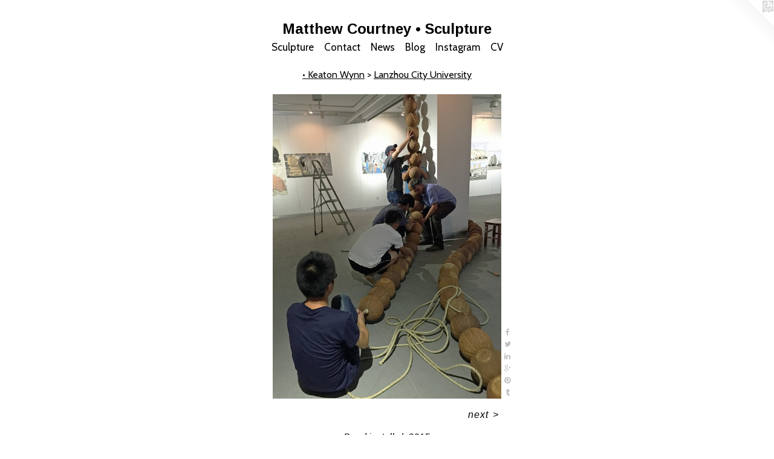

--- FILE ---
content_type: text/html;charset=utf-8
request_url: https://matthewcourtneyart.com/artwork/4173826-Bead%20install%20.html
body_size: 5063
content:
<!doctype html><html class="no-js a-image mobile-title-align--center has-mobile-menu-icon--left l-simple p-artwork has-page-nav mobile-menu-align--center has-wall-text "><head><meta charset="utf-8" /><meta content="IE=edge" http-equiv="X-UA-Compatible" /><meta http-equiv="X-OPP-Site-Id" content="9682" /><meta http-equiv="X-OPP-Revision" content="2482" /><meta http-equiv="X-OPP-Locke-Environment" content="production" /><meta http-equiv="X-OPP-Locke-Release" content="v0.0.141" /><title>Matthew Courtney • Sculpture</title><link rel="canonical" href="https://matthewcourtneyart.com/artwork/4173826-Bead%20install%20.html" /><meta content="website" property="og:type" /><meta property="og:url" content="https://matthewcourtneyart.com/artwork/4173826-Bead%20install%20.html" /><meta property="og:title" content="Bead install " /><meta content="width=device-width, initial-scale=1" name="viewport" /><link type="text/css" rel="stylesheet" href="//cdnjs.cloudflare.com/ajax/libs/normalize/3.0.2/normalize.min.css" /><link type="text/css" rel="stylesheet" media="only all" href="//maxcdn.bootstrapcdn.com/font-awesome/4.3.0/css/font-awesome.min.css" /><link type="text/css" rel="stylesheet" media="not all and (min-device-width: 600px) and (min-device-height: 600px)" href="/release/locke/production/v0.0.141/css/small.css" /><link type="text/css" rel="stylesheet" media="only all and (min-device-width: 600px) and (min-device-height: 600px)" href="/release/locke/production/v0.0.141/css/large-simple.css" /><link type="text/css" rel="stylesheet" media="not all and (min-device-width: 600px) and (min-device-height: 600px)" href="/r17640890190000002482/css/small-site.css" /><link type="text/css" rel="stylesheet" media="only all and (min-device-width: 600px) and (min-device-height: 600px)" href="/r17640890190000002482/css/large-site.css" /><link type="text/css" rel="stylesheet" media="only all and (min-device-width: 600px) and (min-device-height: 600px)" href="//fonts.googleapis.com/css?family=Cabin:400" /><link type="text/css" rel="stylesheet" media="only all and (min-device-width: 600px) and (min-device-height: 600px)" href="//fonts.googleapis.com/css?family=Arimo:700" /><link type="text/css" rel="stylesheet" media="not all and (min-device-width: 600px) and (min-device-height: 600px)" href="//fonts.googleapis.com/css?family=Cabin:400&amp;text=MENUHomeSculptrCnawsBgI%20V" /><link type="text/css" rel="stylesheet" media="not all and (min-device-width: 600px) and (min-device-height: 600px)" href="//fonts.googleapis.com/css?family=Arimo:700&amp;text=Mathew%20Courny%E2%80%A2Sclp" /><script>window.OPP = window.OPP || {};
OPP.modernMQ = 'only all';
OPP.smallMQ = 'not all and (min-device-width: 600px) and (min-device-height: 600px)';
OPP.largeMQ = 'only all and (min-device-width: 600px) and (min-device-height: 600px)';
OPP.downURI = '/x/6/8/2/9682/.down';
OPP.gracePeriodURI = '/x/6/8/2/9682/.grace_period';
OPP.imgL = function (img) {
  !window.lazySizes && img.onerror();
};
OPP.imgE = function (img) {
  img.onerror = img.onload = null;
  img.src = img.getAttribute('data-src');
  //img.srcset = img.getAttribute('data-srcset');
};</script><script src="/release/locke/production/v0.0.141/js/modernizr.js"></script><script src="/release/locke/production/v0.0.141/js/masonry.js"></script><script src="/release/locke/production/v0.0.141/js/respimage.js"></script><script src="/release/locke/production/v0.0.141/js/ls.aspectratio.js"></script><script src="/release/locke/production/v0.0.141/js/lazysizes.js"></script><script src="/release/locke/production/v0.0.141/js/large.js"></script><script src="/release/locke/production/v0.0.141/js/hammer.js"></script><script>if (!Modernizr.mq('only all')) { document.write('<link type="text/css" rel="stylesheet" href="/release/locke/production/v0.0.141/css/minimal.css">') }</script><style>.media-max-width {
  display: block;
}

@media (min-height: 4662px) {

  .media-max-width {
    max-width: 2448.0px;
  }

}

@media (max-height: 4662px) {

  .media-max-width {
    max-width: 52.5vh;
  }

}</style><script>(function(i,s,o,g,r,a,m){i['GoogleAnalyticsObject']=r;i[r]=i[r]||function(){
(i[r].q=i[r].q||[]).push(arguments)},i[r].l=1*new Date();a=s.createElement(o),
m=s.getElementsByTagName(o)[0];a.async=1;a.src=g;m.parentNode.insertBefore(a,m)
})(window,document,'script','//www.google-analytics.com/analytics.js','ga');
ga('create', 'UA-93888857-1', 'auto');
ga('send', 'pageview');</script></head><body><a class=" logo hidden--small" href="http://otherpeoplespixels.com/ref/matthewcourtneyart.com" title="Website by OtherPeoplesPixels" target="_blank"></a><header id="header"><a class=" site-title" href="/home.html"><span class=" site-title-text u-break-word">Matthew Courtney • Sculpture</span><div class=" site-title-media"></div></a><a id="mobile-menu-icon" class="mobile-menu-icon hidden--no-js hidden--large"><svg viewBox="0 0 21 17" width="21" height="17" fill="currentColor"><rect x="0" y="0" width="21" height="3" rx="0"></rect><rect x="0" y="7" width="21" height="3" rx="0"></rect><rect x="0" y="14" width="21" height="3" rx="0"></rect></svg></a></header><nav class=" hidden--large"><ul class=" site-nav"><li class="nav-item nav-home "><a class="nav-link " href="/home.html">Home</a></li><li class="nav-item expanded nav-museum "><a class="nav-link " href="/section/70925.html">Sculpture</a><ul><li class="nav-item expanded nav-museum "><a class="nav-link " href="/section/448220-Exhibitions.html">Exhibitions</a><ul><li class="nav-gallery nav-item "><a class="nav-link " href="/section/516314-2022%20Intrigues%20and%20Intimations%20.html">2022 Intrigues and Intimations </a></li><li class="nav-gallery nav-item "><a class="nav-link " href="/section/514964-2022%20%22Nursery%20Rhymes%20for%20Questionable%20Times%22.html">Nursery Rhymes</a></li><li class="nav-gallery nav-item "><a class="nav-link " href="/section/489918-2020%20%22Various%20Dynasties%22%20%20CFEVA%2c%20Philadelphia%20PA.html">2020 "Various Dynasties"  CFEVA, Philadelphia PA</a></li><li class="nav-gallery nav-item "><a class="nav-link " href="/section/490251-2019%20%22CFEVA%27s%202018%20Fellows%22Cherry%20Street%20Pier%20No%2e%209.html">2019 "CFEVA's 2018 Fellows"
Cherry Street Pier No. 9</a></li><li class="nav-gallery nav-item "><a class="nav-link " href="/section/490275-2019%20%22Grist%22%20MAC%20%40%20Intuitive%20Art%20Space.html">2019 "Grist" MAC @ Intuitive Art Space</a></li><li class="nav-gallery nav-item "><a class="nav-link " href="/artwork/4705951-Moon%20Over%20Cleveland.html">2019 CFEVA, Art Box @ Shirt Corner</a></li><li class="nav-gallery nav-item "><a class="nav-link " href="/section/474093-%202018%20%22Post%20Painted%20Pottery%22%20Lanzhou%20City%20University%20.html"> 2018 Post Painted Pottery</a></li><li class="nav-gallery nav-item "><a class="nav-link " href="/section/455883-2017%20HOUSE%20Gallery%201816.html">2017 HOUSE Gallery 1816 Frankford Ave Philadelphia PA</a></li><li class="nav-gallery nav-item "><a class="nav-link " href="/section/455878-2017%20Post%20Painted%20Pottery.html">Post Painted Pottery</a></li><li class="nav-gallery nav-item "><a class="nav-link " href="/section/449479-2017%20Ceramic%20Innovations.html">2017 Ceramic Innovations</a></li><li class="nav-gallery nav-item "><a class="nav-link " href="/section/448589-2017%20Divergences.html">2017 Divergences</a></li><li class="nav-gallery nav-item "><a class="nav-link " href="/section/449028-2016%20Shaping%20Minds%3a%20Philadelphia%27s%20Clay%20Mentors.html">2016 Shaping Minds</a></li><li class="nav-gallery nav-item "><a class="nav-link " href="/section/164977-2016%20Transformations.html">2016 Transformations</a></li><li class="nav-gallery nav-item "><a class="nav-link " href="/section/449583-2016%20America%20%40%20South%20Tower%20Gallery%20at%20Park%20Towne%20Place.html">2016 America</a></li><li class="nav-gallery nav-item "><a class="nav-link " href="/section/448609-2015%20Reflections%20from%20the%20West.html">• 2015 Reflections</a></li><li class="nav-gallery nav-item "><a class="nav-link " href="/section/449030-2014%20On%20The%20Precipice.html">2014 On The Precipice</a></li><li class="nav-gallery nav-item "><a class="nav-link " href="/section/164997-2010%20Declarations.html">2010 Declarations</a></li><li class="nav-gallery nav-item "><a class="nav-link " href="/section/71232-2010%20Mentors.html">2010 Mentors</a></li><li class="nav-gallery nav-item "><a class="nav-link " href="/section/448218-2010%20Artist%2fEducator.html">2010 Artist/Educator</a></li><li class="nav-gallery nav-item "><a class="nav-link " href="/section/71150-2007%20Clay%40Penn.html">2007 Clay@Penn</a></li><li class="nav-gallery nav-item "><a class="nav-link " href="/section/73240-2002%20Recent%20Work.html">2002 Recent Work</a></li><li class="nav-gallery nav-item "><a class="nav-link " href="/section/88976-2000%20Challenge%20Exhibition.html">2000 Challenge Exhibition</a></li><li class="nav-gallery nav-item "><a class="nav-link " href="/section/71137-2000%20Recent%20Work.html">2000 Recent Work</a></li><li class="nav-gallery nav-item "><a class="nav-link " href="/section/71251-1998%20Clay%20Installation%3a%20Philadelphia%20Fringe%20Festival.html">1998 16 Installations</a></li><li class="nav-gallery nav-item "><a class="nav-link " href="/section/71151-1996%20Recent%20Work.html">1996 Recent Work</a></li><li class="nav-gallery nav-item "><a class="nav-link " href="/section/448428-1991%20Yes%2cNo%2c%20No%2c%20Yes.html">1991 Yes,No, No, Yes</a></li></ul></li><li class="nav-item expanded nav-museum "><a class="nav-link " href="/section/448260-Residencies.html">Residencies</a><ul><li class="nav-gallery nav-item "><a class="nav-link " href="/section/474946-2017%20Lanzhou%20City%20University%2c%20Lanzhou%20China.html">2017 China</a></li><li class="nav-item nav-museum "><a class="nav-link " href="/section/448261-%e2%80%a2%20Lanzhou%20China%20%e2%80%a2%20Dunhuang%20Creative%20Center%20%e2%80%a2%20Summer%202015%20%e2%80%a2%20Lanzhou%20City%20University.html">• Lanzhou China • Dunhuang Creative Center • Summer 2015 • Lanzhou City University</a><ul><li class="nav-gallery nav-item "><a class="nav-link " href="/section/448365-photographs%20of%20china.html">photographs of china</a></li></ul></li><li class="nav-gallery nav-item "><a class="nav-link " href="/section/448262-%e2%80%a2%20Kent%20State%20Ceramics%20%e2%80%a2%20Blossom%20Program%20%e2%80%a2%20Summer%202014.html">• Kent State Ceramics • Blossom Program • Summer 2014</a></li><li class="nav-gallery nav-item "><a class="nav-link " href="/section/72736-%e2%80%a2%20Jerome%20Foundation%20Resident%20Artist%20Program%20%e2%80%a2%20Saint%20John%27s%20University%20%e2%80%a2%20St%20John%27s%20Minnesota%20%e2%80%a2%20Summer%201990.html">• Jerome Foundation Resident Artist Program • Saint John's University • St John's Minnesota • Summer 1990</a></li></ul></li><li class="nav-item expanded nav-museum "><a class="nav-link " href="/section/334180-Collaborations.html">Collaborations
</a><ul><li class="nav-item expanded nav-museum "><a class="nav-link " href="/section/448274-%e2%80%a2%20Keaton%20Wynn.html">• Keaton Wynn</a><ul><li class="nav-gallery nav-item expanded "><a class="nav-link " href="/artwork/4170896-Bucket%20%22O%22%20Balls.html">GSW</a></li><li class="nav-gallery nav-item expanded "><a class="selected nav-link " href="/section/448424-Lanzhou%20City%20University.html">Lanzhou City University</a></li></ul></li><li class="nav-item expanded nav-museum "><a class="nav-link " href="/section/448364-%e2%80%a2%20John%20Parris.html">• John Parris</a><ul><li class="nav-gallery nav-item "><a class="nav-link " href="/section/332972-Georgia%20South%20Western%20University.html">Georgia South Western University</a></li></ul></li></ul></li><li class="nav-item expanded nav-museum "><a class="nav-link " href="/section/448256-Categories%20.html">Categories </a><ul><li class="nav-gallery nav-item "><a class="nav-link " href="/section/448569-%e2%80%a2%20Birds.html">• Birds</a></li><li class="nav-gallery nav-item "><a class="nav-link " href="/section/448259-Rockets.html">Rockets</a></li><li class="nav-gallery nav-item "><a class="nav-link " href="/section/165066-%e2%80%a2%20Books.html">• Books</a></li></ul></li><li class="nav-gallery nav-item expanded "><a class="nav-link " href="/section/448421-Thumbnails%20of%20Art.html">Thumbnails of Art</a></li><li class="nav-gallery nav-item expanded "><a class="nav-link " href="/section/188158-Student%20Projects.html">Student Projects</a></li></ul></li><li class="nav-item nav-contact "><a class="nav-link " href="/contact.html">Contact</a></li><li class="nav-news nav-item "><a class="nav-link " href="/news.html">News</a></li><li class="nav-flex1 nav-item "><a class="nav-link " href="/page/1-%5f%5f%5f%5f%5f%5f%5f%5f%5f%5f%5f%5f%5f%5f%5f%5f%5f%5f%5f%5f%5f%5f%5f%5f%5f%5f%5f%5f%5f%5f%5f%5f%5f%5f%5f%5f%5f%5f%5f%5f%5f%5f%5f%5f%5f%5f%5f%5f%5f%5f%5f%5f%5f%5f.html">Blog</a></li><li class="nav-flex2 nav-item "><a class="nav-link " href="/page/2-Instagram%20.html">Instagram </a></li><li class="nav-item nav-pdf1 "><a target="_blank" class="nav-link " href="//img-cache.oppcdn.com/fixed/9682/assets/Gks91gmjlFlOBHgw.pdf">CV</a></li></ul></nav><div class=" content"><nav class=" hidden--small" id="nav"><header><a class=" site-title" href="/home.html"><span class=" site-title-text u-break-word">Matthew Courtney • Sculpture</span><div class=" site-title-media"></div></a></header><ul class=" site-nav"><li class="nav-item nav-home "><a class="nav-link " href="/home.html">Home</a></li><li class="nav-item expanded nav-museum "><a class="nav-link " href="/section/70925.html">Sculpture</a><ul><li class="nav-item expanded nav-museum "><a class="nav-link " href="/section/448220-Exhibitions.html">Exhibitions</a><ul><li class="nav-gallery nav-item "><a class="nav-link " href="/section/516314-2022%20Intrigues%20and%20Intimations%20.html">2022 Intrigues and Intimations </a></li><li class="nav-gallery nav-item "><a class="nav-link " href="/section/514964-2022%20%22Nursery%20Rhymes%20for%20Questionable%20Times%22.html">Nursery Rhymes</a></li><li class="nav-gallery nav-item "><a class="nav-link " href="/section/489918-2020%20%22Various%20Dynasties%22%20%20CFEVA%2c%20Philadelphia%20PA.html">2020 "Various Dynasties"  CFEVA, Philadelphia PA</a></li><li class="nav-gallery nav-item "><a class="nav-link " href="/section/490251-2019%20%22CFEVA%27s%202018%20Fellows%22Cherry%20Street%20Pier%20No%2e%209.html">2019 "CFEVA's 2018 Fellows"
Cherry Street Pier No. 9</a></li><li class="nav-gallery nav-item "><a class="nav-link " href="/section/490275-2019%20%22Grist%22%20MAC%20%40%20Intuitive%20Art%20Space.html">2019 "Grist" MAC @ Intuitive Art Space</a></li><li class="nav-gallery nav-item "><a class="nav-link " href="/artwork/4705951-Moon%20Over%20Cleveland.html">2019 CFEVA, Art Box @ Shirt Corner</a></li><li class="nav-gallery nav-item "><a class="nav-link " href="/section/474093-%202018%20%22Post%20Painted%20Pottery%22%20Lanzhou%20City%20University%20.html"> 2018 Post Painted Pottery</a></li><li class="nav-gallery nav-item "><a class="nav-link " href="/section/455883-2017%20HOUSE%20Gallery%201816.html">2017 HOUSE Gallery 1816 Frankford Ave Philadelphia PA</a></li><li class="nav-gallery nav-item "><a class="nav-link " href="/section/455878-2017%20Post%20Painted%20Pottery.html">Post Painted Pottery</a></li><li class="nav-gallery nav-item "><a class="nav-link " href="/section/449479-2017%20Ceramic%20Innovations.html">2017 Ceramic Innovations</a></li><li class="nav-gallery nav-item "><a class="nav-link " href="/section/448589-2017%20Divergences.html">2017 Divergences</a></li><li class="nav-gallery nav-item "><a class="nav-link " href="/section/449028-2016%20Shaping%20Minds%3a%20Philadelphia%27s%20Clay%20Mentors.html">2016 Shaping Minds</a></li><li class="nav-gallery nav-item "><a class="nav-link " href="/section/164977-2016%20Transformations.html">2016 Transformations</a></li><li class="nav-gallery nav-item "><a class="nav-link " href="/section/449583-2016%20America%20%40%20South%20Tower%20Gallery%20at%20Park%20Towne%20Place.html">2016 America</a></li><li class="nav-gallery nav-item "><a class="nav-link " href="/section/448609-2015%20Reflections%20from%20the%20West.html">• 2015 Reflections</a></li><li class="nav-gallery nav-item "><a class="nav-link " href="/section/449030-2014%20On%20The%20Precipice.html">2014 On The Precipice</a></li><li class="nav-gallery nav-item "><a class="nav-link " href="/section/164997-2010%20Declarations.html">2010 Declarations</a></li><li class="nav-gallery nav-item "><a class="nav-link " href="/section/71232-2010%20Mentors.html">2010 Mentors</a></li><li class="nav-gallery nav-item "><a class="nav-link " href="/section/448218-2010%20Artist%2fEducator.html">2010 Artist/Educator</a></li><li class="nav-gallery nav-item "><a class="nav-link " href="/section/71150-2007%20Clay%40Penn.html">2007 Clay@Penn</a></li><li class="nav-gallery nav-item "><a class="nav-link " href="/section/73240-2002%20Recent%20Work.html">2002 Recent Work</a></li><li class="nav-gallery nav-item "><a class="nav-link " href="/section/88976-2000%20Challenge%20Exhibition.html">2000 Challenge Exhibition</a></li><li class="nav-gallery nav-item "><a class="nav-link " href="/section/71137-2000%20Recent%20Work.html">2000 Recent Work</a></li><li class="nav-gallery nav-item "><a class="nav-link " href="/section/71251-1998%20Clay%20Installation%3a%20Philadelphia%20Fringe%20Festival.html">1998 16 Installations</a></li><li class="nav-gallery nav-item "><a class="nav-link " href="/section/71151-1996%20Recent%20Work.html">1996 Recent Work</a></li><li class="nav-gallery nav-item "><a class="nav-link " href="/section/448428-1991%20Yes%2cNo%2c%20No%2c%20Yes.html">1991 Yes,No, No, Yes</a></li></ul></li><li class="nav-item expanded nav-museum "><a class="nav-link " href="/section/448260-Residencies.html">Residencies</a><ul><li class="nav-gallery nav-item "><a class="nav-link " href="/section/474946-2017%20Lanzhou%20City%20University%2c%20Lanzhou%20China.html">2017 China</a></li><li class="nav-item nav-museum "><a class="nav-link " href="/section/448261-%e2%80%a2%20Lanzhou%20China%20%e2%80%a2%20Dunhuang%20Creative%20Center%20%e2%80%a2%20Summer%202015%20%e2%80%a2%20Lanzhou%20City%20University.html">• Lanzhou China • Dunhuang Creative Center • Summer 2015 • Lanzhou City University</a><ul><li class="nav-gallery nav-item "><a class="nav-link " href="/section/448365-photographs%20of%20china.html">photographs of china</a></li></ul></li><li class="nav-gallery nav-item "><a class="nav-link " href="/section/448262-%e2%80%a2%20Kent%20State%20Ceramics%20%e2%80%a2%20Blossom%20Program%20%e2%80%a2%20Summer%202014.html">• Kent State Ceramics • Blossom Program • Summer 2014</a></li><li class="nav-gallery nav-item "><a class="nav-link " href="/section/72736-%e2%80%a2%20Jerome%20Foundation%20Resident%20Artist%20Program%20%e2%80%a2%20Saint%20John%27s%20University%20%e2%80%a2%20St%20John%27s%20Minnesota%20%e2%80%a2%20Summer%201990.html">• Jerome Foundation Resident Artist Program • Saint John's University • St John's Minnesota • Summer 1990</a></li></ul></li><li class="nav-item expanded nav-museum "><a class="nav-link " href="/section/334180-Collaborations.html">Collaborations
</a><ul><li class="nav-item expanded nav-museum "><a class="nav-link " href="/section/448274-%e2%80%a2%20Keaton%20Wynn.html">• Keaton Wynn</a><ul><li class="nav-gallery nav-item expanded "><a class="nav-link " href="/artwork/4170896-Bucket%20%22O%22%20Balls.html">GSW</a></li><li class="nav-gallery nav-item expanded "><a class="selected nav-link " href="/section/448424-Lanzhou%20City%20University.html">Lanzhou City University</a></li></ul></li><li class="nav-item expanded nav-museum "><a class="nav-link " href="/section/448364-%e2%80%a2%20John%20Parris.html">• John Parris</a><ul><li class="nav-gallery nav-item "><a class="nav-link " href="/section/332972-Georgia%20South%20Western%20University.html">Georgia South Western University</a></li></ul></li></ul></li><li class="nav-item expanded nav-museum "><a class="nav-link " href="/section/448256-Categories%20.html">Categories </a><ul><li class="nav-gallery nav-item "><a class="nav-link " href="/section/448569-%e2%80%a2%20Birds.html">• Birds</a></li><li class="nav-gallery nav-item "><a class="nav-link " href="/section/448259-Rockets.html">Rockets</a></li><li class="nav-gallery nav-item "><a class="nav-link " href="/section/165066-%e2%80%a2%20Books.html">• Books</a></li></ul></li><li class="nav-gallery nav-item expanded "><a class="nav-link " href="/section/448421-Thumbnails%20of%20Art.html">Thumbnails of Art</a></li><li class="nav-gallery nav-item expanded "><a class="nav-link " href="/section/188158-Student%20Projects.html">Student Projects</a></li></ul></li><li class="nav-item nav-contact "><a class="nav-link " href="/contact.html">Contact</a></li><li class="nav-news nav-item "><a class="nav-link " href="/news.html">News</a></li><li class="nav-flex1 nav-item "><a class="nav-link " href="/page/1-%5f%5f%5f%5f%5f%5f%5f%5f%5f%5f%5f%5f%5f%5f%5f%5f%5f%5f%5f%5f%5f%5f%5f%5f%5f%5f%5f%5f%5f%5f%5f%5f%5f%5f%5f%5f%5f%5f%5f%5f%5f%5f%5f%5f%5f%5f%5f%5f%5f%5f%5f%5f%5f%5f.html">Blog</a></li><li class="nav-flex2 nav-item "><a class="nav-link " href="/page/2-Instagram%20.html">Instagram </a></li><li class="nav-item nav-pdf1 "><a target="_blank" class="nav-link " href="//img-cache.oppcdn.com/fixed/9682/assets/Gks91gmjlFlOBHgw.pdf">CV</a></li></ul><footer><div class=" copyright">© MATTHEW COURTNEY</div><div class=" credit"><a href="http://otherpeoplespixels.com/ref/matthewcourtneyart.com" target="_blank">Website by OtherPeoplesPixels</a></div></footer></nav><main id="main"><div class=" page clearfix media-max-width"><h1 class="parent-title title"><a class=" title-segment hidden--small" href="/section/448274-%e2%80%a2%20Keaton%20Wynn.html">• Keaton Wynn</a><span class=" title-sep hidden--small"> &gt; </span><a class=" title-segment" href="/section/448424-Lanzhou%20City%20University.html">Lanzhou City University</a></h1><div class=" media-and-info"><div class=" page-media-wrapper media"><a class=" page-media" title="Bead install " href="/artwork/4173821-Keaton%20and%20Min.html" id="media"><img data-aspectratio="2448/3264" class="u-img " alt="Bead install " src="//img-cache.oppcdn.com/fixed/9682/assets/FxzITgfCtzOOFTku.jpg" srcset="//img-cache.oppcdn.com/img/v1.0/s:9682/t:QkxBTksrVEVYVCtIRVJF/p:12/g:tl/o:2.5/a:50/q:90/2448x3264-FxzITgfCtzOOFTku.jpg/2448x3264/e306ee0f5d69c121d9318fab325dfc57.jpg 2448w,
//img-cache.oppcdn.com/img/v1.0/s:9682/t:QkxBTksrVEVYVCtIRVJF/p:12/g:tl/o:2.5/a:50/q:90/984x4096-FxzITgfCtzOOFTku.jpg/984x1312/85aaa332a6e2db20c1050210cf749e95.jpg 984w,
//img-cache.oppcdn.com/img/v1.0/s:9682/t:QkxBTksrVEVYVCtIRVJF/p:12/g:tl/o:2.5/a:50/q:90/2520x1220-FxzITgfCtzOOFTku.jpg/915x1220/c86007c9cdad46a51a68a8a1c6f80416.jpg 915w,
//img-cache.oppcdn.com/img/v1.0/s:9682/t:QkxBTksrVEVYVCtIRVJF/p:12/g:tl/o:2.5/a:50/q:90/640x4096-FxzITgfCtzOOFTku.jpg/640x853/c6c8780333ec8c0c8b72163c05097320.jpg 640w,
//img-cache.oppcdn.com/img/v1.0/s:9682/t:QkxBTksrVEVYVCtIRVJF/p:12/g:tl/o:2.5/a:50/q:90/1640x830-FxzITgfCtzOOFTku.jpg/622x830/6920694018878bed62c5d49fce83b192.jpg 622w,
//img-cache.oppcdn.com/img/v1.0/s:9682/t:QkxBTksrVEVYVCtIRVJF/p:12/g:tl/o:2.5/a:50/q:90/1400x720-FxzITgfCtzOOFTku.jpg/540x720/1d4578c42289c4adce5608d5c402207a.jpg 540w,
//img-cache.oppcdn.com/img/v1.0/s:9682/t:QkxBTksrVEVYVCtIRVJF/p:12/g:tl/o:2.5/a:50/q:90/984x588-FxzITgfCtzOOFTku.jpg/441x588/b3bb83017baab65d1bfff1fc241b8e89.jpg 441w,
//img-cache.oppcdn.com/fixed/9682/assets/FxzITgfCtzOOFTku.jpg 360w" sizes="(max-device-width: 599px) 100vw,
(max-device-height: 599px) 100vw,
(max-width: 360px) 360px,
(max-height: 480px) 360px,
(max-width: 441px) 441px,
(max-height: 588px) 441px,
(max-width: 540px) 540px,
(max-height: 720px) 540px,
(max-width: 622px) 622px,
(max-height: 830px) 622px,
(max-width: 640px) 640px,
(max-height: 853px) 640px,
(max-width: 915px) 915px,
(max-height: 1220px) 915px,
(max-width: 984px) 984px,
(max-height: 1312px) 984px,
2448px" /></a><a class=" zoom-corner" style="display: none" id="zoom-corner"><span class=" zoom-icon fa fa-search-plus"></span></a><div class="share-buttons a2a_kit social-icons hidden--small" data-a2a-title="Bead install " data-a2a-url="https://matthewcourtneyart.com/artwork/4173826-Bead%20install%20.html"><a class="u-img-link a2a_button_facebook share-button "><span class="facebook social-icon fa-facebook fa "></span></a><a class="u-img-link share-button a2a_button_twitter "><span class="twitter fa-twitter social-icon fa "></span></a><a class="u-img-link share-button a2a_button_linkedin "><span class="linkedin social-icon fa-linkedin fa "></span></a><a class="a2a_button_google_plus u-img-link share-button "><span class="googleplus fa-google-plus social-icon fa "></span></a><a class="u-img-link a2a_button_pinterest share-button "><span class="fa-pinterest social-icon pinterest fa "></span></a><a class="u-img-link a2a_button_tumblr share-button "><span class="fa-tumblr social-icon tumblr fa "></span></a></div></div><div class=" info border-color"><div class=" wall-text border-color"><div class=" wt-item wt-title">Bead install </div><div class=" wt-item wt-date">2015</div></div><div class=" page-nav hidden--small border-color clearfix"><a class=" next" id="artwork-next" href="/artwork/4173821-Keaton%20and%20Min.html"><span class=" m-hover-show">next</span> &gt;</a></div></div></div><div class="share-buttons a2a_kit social-icons hidden--large" data-a2a-title="Bead install " data-a2a-url="https://matthewcourtneyart.com/artwork/4173826-Bead%20install%20.html"><a class="u-img-link a2a_button_facebook share-button "><span class="facebook social-icon fa-facebook fa "></span></a><a class="u-img-link share-button a2a_button_twitter "><span class="twitter fa-twitter social-icon fa "></span></a><a class="u-img-link share-button a2a_button_linkedin "><span class="linkedin social-icon fa-linkedin fa "></span></a><a class="a2a_button_google_plus u-img-link share-button "><span class="googleplus fa-google-plus social-icon fa "></span></a><a class="u-img-link a2a_button_pinterest share-button "><span class="fa-pinterest social-icon pinterest fa "></span></a><a class="u-img-link a2a_button_tumblr share-button "><span class="fa-tumblr social-icon tumblr fa "></span></a></div></div></main></div><footer><div class=" copyright">© MATTHEW COURTNEY</div><div class=" credit"><a href="http://otherpeoplespixels.com/ref/matthewcourtneyart.com" target="_blank">Website by OtherPeoplesPixels</a></div></footer><div class=" modal zoom-modal" style="display: none" id="zoom-modal"><style>@media (min-aspect-ratio: 3/4) {

  .zoom-media {
    width: auto;
    max-height: 3264px;
    height: 100%;
  }

}

@media (max-aspect-ratio: 3/4) {

  .zoom-media {
    height: auto;
    max-width: 2448px;
    width: 100%;
  }

}
@supports (object-fit: contain) {
  img.zoom-media {
    object-fit: contain;
    width: 100%;
    height: 100%;
    max-width: 2448px;
    max-height: 3264px;
  }
}</style><div class=" zoom-media-wrapper"><img onerror="OPP.imgE(this);" onload="OPP.imgL(this);" data-src="//img-cache.oppcdn.com/fixed/9682/assets/FxzITgfCtzOOFTku.jpg" data-srcset="//img-cache.oppcdn.com/img/v1.0/s:9682/t:QkxBTksrVEVYVCtIRVJF/p:12/g:tl/o:2.5/a:50/q:90/2448x3264-FxzITgfCtzOOFTku.jpg/2448x3264/e306ee0f5d69c121d9318fab325dfc57.jpg 2448w,
//img-cache.oppcdn.com/img/v1.0/s:9682/t:QkxBTksrVEVYVCtIRVJF/p:12/g:tl/o:2.5/a:50/q:90/984x4096-FxzITgfCtzOOFTku.jpg/984x1312/85aaa332a6e2db20c1050210cf749e95.jpg 984w,
//img-cache.oppcdn.com/img/v1.0/s:9682/t:QkxBTksrVEVYVCtIRVJF/p:12/g:tl/o:2.5/a:50/q:90/2520x1220-FxzITgfCtzOOFTku.jpg/915x1220/c86007c9cdad46a51a68a8a1c6f80416.jpg 915w,
//img-cache.oppcdn.com/img/v1.0/s:9682/t:QkxBTksrVEVYVCtIRVJF/p:12/g:tl/o:2.5/a:50/q:90/640x4096-FxzITgfCtzOOFTku.jpg/640x853/c6c8780333ec8c0c8b72163c05097320.jpg 640w,
//img-cache.oppcdn.com/img/v1.0/s:9682/t:QkxBTksrVEVYVCtIRVJF/p:12/g:tl/o:2.5/a:50/q:90/1640x830-FxzITgfCtzOOFTku.jpg/622x830/6920694018878bed62c5d49fce83b192.jpg 622w,
//img-cache.oppcdn.com/img/v1.0/s:9682/t:QkxBTksrVEVYVCtIRVJF/p:12/g:tl/o:2.5/a:50/q:90/1400x720-FxzITgfCtzOOFTku.jpg/540x720/1d4578c42289c4adce5608d5c402207a.jpg 540w,
//img-cache.oppcdn.com/img/v1.0/s:9682/t:QkxBTksrVEVYVCtIRVJF/p:12/g:tl/o:2.5/a:50/q:90/984x588-FxzITgfCtzOOFTku.jpg/441x588/b3bb83017baab65d1bfff1fc241b8e89.jpg 441w,
//img-cache.oppcdn.com/fixed/9682/assets/FxzITgfCtzOOFTku.jpg 360w" data-sizes="(max-device-width: 599px) 100vw,
(max-device-height: 599px) 100vw,
(max-width: 360px) 360px,
(max-height: 480px) 360px,
(max-width: 441px) 441px,
(max-height: 588px) 441px,
(max-width: 540px) 540px,
(max-height: 720px) 540px,
(max-width: 622px) 622px,
(max-height: 830px) 622px,
(max-width: 640px) 640px,
(max-height: 853px) 640px,
(max-width: 915px) 915px,
(max-height: 1220px) 915px,
(max-width: 984px) 984px,
(max-height: 1312px) 984px,
2448px" class="zoom-media lazyload hidden--no-js " alt="Bead install " /><noscript><img class="zoom-media " alt="Bead install " src="//img-cache.oppcdn.com/fixed/9682/assets/FxzITgfCtzOOFTku.jpg" /></noscript></div></div><div class=" offline"></div><script src="/release/locke/production/v0.0.141/js/small.js"></script><script src="/release/locke/production/v0.0.141/js/artwork.js"></script><script>var a2a_config = a2a_config || {};a2a_config.prioritize = ['facebook','twitter','linkedin','googleplus','pinterest','instagram','tumblr','share'];a2a_config.onclick = 1;(function(){  var a = document.createElement('script');  a.type = 'text/javascript'; a.async = true;  a.src = '//static.addtoany.com/menu/page.js';  document.getElementsByTagName('head')[0].appendChild(a);})();</script><script>window.oppa=window.oppa||function(){(oppa.q=oppa.q||[]).push(arguments)};oppa('config','pathname','production/v0.0.141/9682');oppa('set','g','true');oppa('set','l','simple');oppa('set','p','artwork');oppa('set','a','image');oppa('rect','m','media','');oppa('send');</script><script async="" src="/release/locke/production/v0.0.141/js/analytics.js"></script><script src="https://otherpeoplespixels.com/static/enable-preview.js"></script></body></html>

--- FILE ---
content_type: text/css; charset=utf-8
request_url: https://fonts.googleapis.com/css?family=Cabin:400&text=MENUHomeSculptrCnawsBgI%20V
body_size: -408
content:
@font-face {
  font-family: 'Cabin';
  font-style: normal;
  font-weight: 400;
  font-stretch: 100%;
  src: url(https://fonts.gstatic.com/l/font?kit=u-4X0qWljRw-PfU81xCKCpdpbgZJl6XFpfEd7eA9BIxxkV2EL7Svxm7qG_ufHsz_6hzqr22lRTFcch6VRZi_Dti0CA_POFQ&skey=d53a2c61c6b52b74&v=v35) format('woff2');
}


--- FILE ---
content_type: text/css; charset=utf-8
request_url: https://fonts.googleapis.com/css?family=Arimo:700&text=Mathew%20Courny%E2%80%A2Sclp
body_size: -439
content:
@font-face {
  font-family: 'Arimo';
  font-style: normal;
  font-weight: 700;
  src: url(https://fonts.gstatic.com/l/font?kit=P5sfzZCDf9_T_3cV7NCUECyoxNk3CstsAhDAVQMwaIYlvFYaad3cBE3Wcq5EjjGY-jBRGkY&skey=6457c0ab3b693f57&v=v35) format('woff2');
}


--- FILE ---
content_type: text/plain
request_url: https://www.google-analytics.com/j/collect?v=1&_v=j102&a=1783078348&t=pageview&_s=1&dl=https%3A%2F%2Fmatthewcourtneyart.com%2Fartwork%2F4173826-Bead%2520install%2520.html&ul=en-us%40posix&dt=Matthew%20Courtney%20%E2%80%A2%20Sculpture&sr=1280x720&vp=1280x720&_u=IEBAAEABAAAAACAAI~&jid=166288263&gjid=1823958301&cid=605770815.1768734603&tid=UA-93888857-1&_gid=677737502.1768734603&_r=1&_slc=1&z=1798365748
body_size: -453
content:
2,cG-XZSRCC7EJR